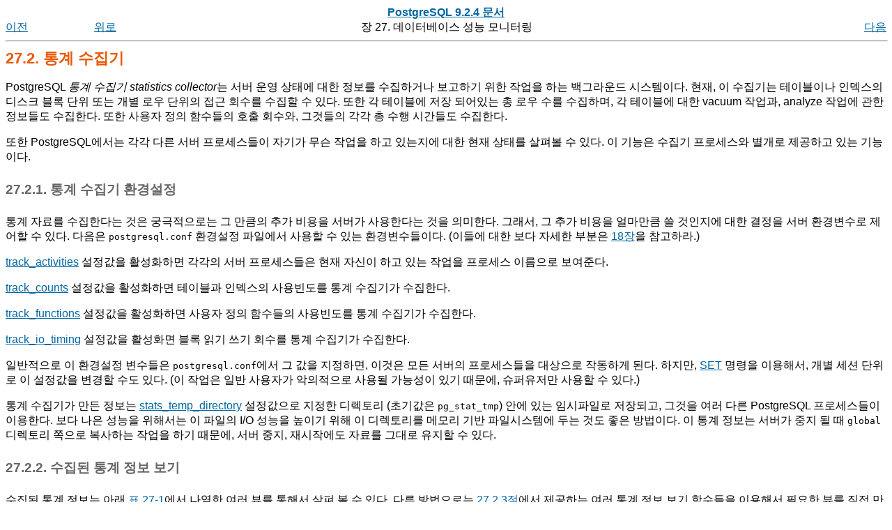

--- FILE ---
content_type: text/html; charset=UTF-8
request_url: https://postgresql.kr/docs/9.2/monitoring-stats.html
body_size: 60758
content:
<!DOCTYPE HTML PUBLIC "-//W3C//DTD HTML 4.01 Transitional//EN" "http://www.w3.org/TR/html4/loose.dtd">
<HTML
><HEAD
><TITLE
>통계 수집기</TITLE
><META
NAME="GENERATOR"
CONTENT="Modular DocBook HTML Stylesheet Version 1.79"><LINK
REV="MADE"
HREF="mailto:pgsql-docs@postgresql.org"><LINK
REL="HOME"
TITLE="PostgreSQL 9.2.4 문서"
HREF="index.html"><LINK
REL="UP"
TITLE="데이터베이스 성능 모니터링"
HREF="monitoring.html"><LINK
REL="PREVIOUS"
TITLE="표준 유닉스 도구들"
HREF="monitoring-ps.html"><LINK
REL="NEXT"
TITLE="Viewing Locks"
HREF="monitoring-locks.html"><LINK
REL="STYLESHEET"
TYPE="text/css"
HREF="stylesheet.css"><META
HTTP-EQUIV="Content-Type"
CONTENT="text/html; charset=UTF-8"><META
name="viewport"
content="user-scalable=no, initial-scale=1.0, maximum-scale=1.0, minimum-scale=1.0, width=device-width"><META
NAME="creation"
CONTENT="2013-07-03T09:06:44"></HEAD
><BODY
CLASS="SECT1"
><DIV
CLASS="NAVHEADER"
><TABLE
SUMMARY="Header navigation table"
WIDTH="100%"
BORDER="0"
CELLPADDING="0"
CELLSPACING="0"
><TR
><TH
COLSPAN="5"
ALIGN="center"
VALIGN="bottom"
><A
HREF="index.html"
>PostgreSQL 9.2.4 문서</A
></TH
></TR
><TR
><TD
WIDTH="10%"
ALIGN="left"
VALIGN="top"
><A
TITLE="표준 유닉스 도구들"
HREF="monitoring-ps.html"
ACCESSKEY="P"
>이전</A
></TD
><TD
WIDTH="10%"
ALIGN="left"
VALIGN="top"
><A
HREF="monitoring.html"
ACCESSKEY="U"
>위로</A
></TD
><TD
WIDTH="60%"
ALIGN="center"
VALIGN="bottom"
>장 27. 데이터베이스 성능 모니터링</TD
><TD
WIDTH="20%"
ALIGN="right"
VALIGN="top"
><A
TITLE="Viewing Locks"
HREF="monitoring-locks.html"
ACCESSKEY="N"
>다음</A
></TD
></TR
></TABLE
><HR
ALIGN="LEFT"
WIDTH="100%"></DIV
><DIV
CLASS="SECT1"
><H1
CLASS="SECT1"
><A
NAME="MONITORING-STATS"
>27.2. 통계 수집기</A
></H1
><P
>   <SPAN
CLASS="PRODUCTNAME"
>PostgreSQL</SPAN
> <I
CLASS="FIRSTTERM"
>통계 수집기</I
>
    <I
CLASS="FIRSTTERM"
>statistics collector</I
>는 서버 운영 상태에 대한 정보를 
	수집하거나 보고하기 위한 작업을 하는 백그라운드 시스템이다.  현재,
	이 수집기는 테이블이나 인덱스의 디스크 블록 단위 또는 개별 로우 단위의
	접근 회수를 수집할 수 있다.  또한 각 테이블에 저장 되어있는 
	총 로우 수를 수집하며, 각 테이블에 대한 vacuum 작업과, analyze 작업에 
	관한 정보들도 수집한다.  또한 사용자 정의 함수들의 호출 회수와, 그것들의
	각각 총 수행 시간들도 수집한다.
  </P
><P
>   또한 <SPAN
CLASS="PRODUCTNAME"
>PostgreSQL</SPAN
>에서는 
   각각 다른 서버 프로세스들이 자기가 무슨 작업을 하고 있는지에 대한 현재 상태를
   살펴볼 수 있다.  이 기능은 수집기 프로세스와 별개로 제공하고 있는 기능이다.
  </P
><DIV
CLASS="SECT2"
><H2
CLASS="SECT2"
><A
NAME="MONITORING-STATS-SETUP"
>27.2.1. 통계 수집기 환경설정</A
></H2
><P
>   통계 자료를 수집한다는 것은 궁극적으로는 그 만큼의 추가 비용을 
   서버가 사용한다는 것을 의미한다.  그래서, 그 추가 비용을 얼마만큼 
   쓸 것인지에 대한 결정을 서버 환경변수로 제어할 수 있다.  다음은
   <TT
CLASS="FILENAME"
>postgresql.conf</TT
> 환경설정 파일에서 사용할 수 있는
   환경변수들이다.  (이들에 대한 보다 자세한 부분은 
   <A
HREF="runtime-config.html"
>18장</A
>을 참고하라.)
  </P
><P
>   <A
HREF="runtime-config-statistics.html#GUC-TRACK-ACTIVITIES"
>track_activities</A
> 설정값을 활성화하면
   각각의 서버 프로세스들은 현재 자신이 하고 있는 작업을 
   프로세스 이름으로 보여준다.
  </P
><P
>   <A
HREF="runtime-config-statistics.html#GUC-TRACK-COUNTS"
>track_counts</A
> 설정값을 활성화하면
   테이블과 인덱스의 사용빈도를 통계 수집기가 수집한다.
  </P
><P
>   <A
HREF="runtime-config-statistics.html#GUC-TRACK-FUNCTIONS"
>track_functions</A
> 설정값을 활성화하면
   사용자 정의 함수들의 사용빈도를 통계 수집기가 수집한다.
  </P
><P
>   <A
HREF="runtime-config-statistics.html#GUC-TRACK-IO-TIMING"
>track_io_timing</A
> 설정값을 활성화면
   블록 읽기 쓰기 회수를 통계 수집기가 수집한다.
  </P
><P
>   일반적으로 이 환경설정 변수들은 <TT
CLASS="FILENAME"
>postgresql.conf</TT
>에서
   그 값을 지정하면, 이것은 모든 서버의 프로세스들을 대상으로 
   작동하게 된다.  하지만, <A
HREF="sql-set.html"
>SET</A
> 명령을 
   이용해서, 개별 세션 단위로 이 설정값을 변경할 수도 있다.  (이 작업은
   일반 사용자가 악의적으로 사용될 가능성이 있기 때문에, 
   슈퍼유저만 사용할 수 있다.)
  </P
><P
>   통계 수집기가 만든 정보는 
    <A
HREF="runtime-config-statistics.html#GUC-STATS-TEMP-DIRECTORY"
>stats_temp_directory</A
> 설정값으로 지정한 
	디렉토리 (초기값은 <TT
CLASS="FILENAME"
>pg_stat_tmp</TT
>) 안에 있는
	임시파일로 저장되고, 그것을 여러 다른 <SPAN
CLASS="PRODUCTNAME"
>PostgreSQL</SPAN
>
	프로세스들이 이용한다.  보다 나은 성능을 위해서는 
	이 파일의 I/O 성능을 높이기 위해 이 디렉토리를 메모리
	기반 파일시스템에 두는 것도 좋은 방법이다.
	이 통계 정보는 서버가 중지 될 때 <TT
CLASS="FILENAME"
>global</TT
> 디렉토리
	쪽으로 복사하는 작업을 하기 때문에, 서버 중지, 재시작에도
	자료를 그대로 유지할 수 있다. 
  </P
></DIV
><DIV
CLASS="SECT2"
><H2
CLASS="SECT2"
><A
NAME="MONITORING-STATS-VIEWS"
>27.2.2. 수집된 통계 정보 보기</A
></H2
><P
>   수집된 통계 정보는 아래 <A
HREF="monitoring-stats.html#MONITORING-STATS-VIEWS-TABLE"
>표 27-1</A
>에서
   나열한 여러 뷰를 통해서 살펴 볼 수 있다.  다른 방법으로는
   <A
HREF="monitoring-stats.html#MONITORING-STATS-FUNCTIONS"
>27.2.3절</A
>에서 제공하는 
   여러 통계 정보 보기 함수들을 이용해서 필요한 뷰를 직접 만들어서 
   살펴 볼 수도 있을 것이다.
  </P
><P
>   여기서 중요한 점은 살펴 보고 있는 통계 정보는 
   현재 데이터베이스의 정확한 현재 상태가 아니라는 점이다. 
   각 개별 프로세스들이 수집한 통계 정보는 그 프로세스가 아무런 작업을 
   하고 있지 않을 때, 수집기에게 전달한다.  즉 한 쿼리가 실행 되고 있다거나
   트랜잭션 내에 있다면, 그 과정에 생긴 통계 정보들은 반영되지 않고
   있다는 것이다.  또한 통계 수집기의 작업은 <TT
CLASS="VARNAME"
>PGSTAT_STAT_INTERVAL</TT
>
   (기본값은 500ms 이다) 시간 간격으로 진행된다.  즉 이 만큼의 통계 정보
   오차가 발생한다.  하지만,  <TT
CLASS="VARNAME"
>track_activities</TT
>
   관련 정보는 항상 즉시 반영 된다.
  </P
><P
>   또 다른 중요한 점은 한 통계 정보는 해당 뷰나, 함수로 출력할 때, 
   한 트랜잭션 내에서는 항상 같은 값을 출력한다.  즉, 트랜젹션이 끝날 때까지
   그 값을 유지한다.  이와 비슷하게 모든 세션들의 현재 쿼리에 대한 정보도
   하나의 트랜잭션 내에서는 같은 정보를 출력한다.  이것은 버그가 아니라, 
   특성이다.  이것은 한 트랜잭션 내에서 그 통계 정보가 일정하게 유지 되도록해서
   여러 다른 쿼리들에서 그 값을 일관성 있게 한다.  하지만 이것을 원치 않는다면
   각 쿼리들을 트랜잭션 단위로 분리해서 작업하면 된다.  다른 방법으로
   <CODE
CLASS="FUNCTION"
>pg_stat_clear_snapshot</CODE
>() 함수를 사용해서, 현재 
   스냅샷으로 지정된 통계 정보를 버리고 새 통계 정보를 사용할 수도 있다.
  </P
><P
>   하나의 트랜잭션 내에서 그 자신의 통계 정보 (아직까지 수집기 쪽으로 보내지 않은 
   현재 작업 내역에 대한 정보)들은 다음과 같은 뷰에서 제공한다:
   <TT
CLASS="STRUCTNAME"
>pg_stat_xact_all_tables</TT
>,
   <TT
CLASS="STRUCTNAME"
>pg_stat_xact_sys_tables</TT
>,
   <TT
CLASS="STRUCTNAME"
>pg_stat_xact_user_tables</TT
>,
   <TT
CLASS="STRUCTNAME"
>pg_stat_xact_user_functions</TT
>.  이들의 통계 정보는 
   현재 트랜잭션 내에서도 자신의 세션 작업에 대한 통계치를 반영 해서 
   다른 세션에서 수집된 정보와 자신의 세션에서 수집된 정보가 차이가 생길 수도 있다.
  </P
><DIV
CLASS="TABLE"
><A
NAME="MONITORING-STATS-VIEWS-TABLE"
></A
><P
><B
>표 27-1. 표준 통계 정보 뷰</B
></P
><TABLE
BORDER="1"
CLASS="CALSTABLE"
><COL><COL><THEAD
><TR
><TH
>뷰 이름</TH
><TH
>설명</TH
></TR
></THEAD
><TBODY
><TR
><TD
>       <TT
CLASS="STRUCTNAME"
>pg_stat_activity</TT
>
       
      </TD
><TD
>	   하나의 서버 프로세스들의 정보를 하나의 로우로 보여준다.  이 
	   서버 프로세스들은 현재 서버를 사용하고는 있는 
	   - 클라이언트가 서버로 접속 해서 만들어진 하위 서버 프로세스들이며,
	   이들의 현재 상태, 실행 중인 쿼리들을 살펴 볼 수 있다.  자세한 
	   내용은 <A
HREF="monitoring-stats.html#PG-STAT-ACTIVITY-VIEW"
>pg_stat_activity</A
> 참조.
      </TD
></TR
><TR
><TD
><TT
CLASS="STRUCTNAME"
>pg_stat_bgwriter</TT
></TD
><TD
>백그라운드 라이터 프로세스의 작업 통계 정보.  자세한
	  내용은 <A
HREF="monitoring-stats.html#PG-STAT-BGWRITER-VIEW"
>pg_stat_bgwriter</A
> 참조.
     </TD
></TR
><TR
><TD
><TT
CLASS="STRUCTNAME"
>pg_stat_database</TT
></TD
><TD
>한 로우에 하나씩 각 데이터베이스 전역 통계 정보를 보여 준다.  자세한
	  내용은 <A
HREF="monitoring-stats.html#PG-STAT-DATABASE-VIEW"
>pg_stat_database</A
> 참조.
      </TD
></TR
><TR
><TD
><TT
CLASS="STRUCTNAME"
>pg_stat_all_tables</TT
></TD
><TD
>	   현재 접속한 데이터베이스에 속한 모든 테이블에 대해서 
	   한 로우씩 그 테이블 사용에 대한 통계 정보를 보여 준다.  자세한
       내용은 <A
HREF="monitoring-stats.html#PG-STAT-ALL-TABLES-VIEW"
>pg_stat_all_tables</A
> 참조.
      </TD
></TR
><TR
><TD
><TT
CLASS="STRUCTNAME"
>pg_stat_sys_tables</TT
></TD
><TD
><TT
CLASS="STRUCTNAME"
>pg_stat_all_tables</TT
> 내용과 같은데, 시스템
	  테이블에 대해서만 보여준다.</TD
></TR
><TR
><TD
><TT
CLASS="STRUCTNAME"
>pg_stat_user_tables</TT
></TD
><TD
><TT
CLASS="STRUCTNAME"
>pg_stat_all_tables</TT
> 내용과 같은데,  시스템 테이블을 제외한
	  현재 사용자 접근 할 수 있는 테이블에 대한 정보만 보여준다.</TD
></TR
><TR
><TD
><TT
CLASS="STRUCTNAME"
>pg_stat_xact_all_tables</TT
></TD
><TD
><TT
CLASS="STRUCTNAME"
>pg_stat_all_tables</TT
> 내용과 비슷하지만, 
	  여기서 반영된 숫자들은 현재 트랜잭션 내에서 반영된 정보만 
	  보여준다, (즉  <TT
CLASS="STRUCTNAME"
>pg_stat_all_tables</TT
> 쪽으로 
	  반영 되지 <SPAN
CLASS="emphasis"
><I
CLASS="EMPHASIS"
>않은</I
></SPAN
> 트랜잭션 내의 정보다).  이 뷰에는 
	  사용하는 실 로우 수, 사용하지 않는 로우 수, vacuum과 analyze
	  작업에 관계된 정보는 제공하지 않는다.</TD
></TR
><TR
><TD
><TT
CLASS="STRUCTNAME"
>pg_stat_xact_sys_tables</TT
></TD
><TD
><TT
CLASS="STRUCTNAME"
>pg_stat_xact_all_tables</TT
> 내용과 같은데,  시스템
	  테이블에 대해서만 보여준다.</TD
></TR
><TR
><TD
><TT
CLASS="STRUCTNAME"
>pg_stat_xact_user_tables</TT
></TD
><TD
><TT
CLASS="STRUCTNAME"
>pg_stat_xact_all_tables</TT
> 내용과 같은데,  시스템 테이블을 제외한 현재 사용자가
	  접근 할 수 있는 테이블에 대해서만 보여준다.</TD
></TR
><TR
><TD
><TT
CLASS="STRUCTNAME"
>pg_stat_all_indexes</TT
></TD
><TD
>	   현재 접속한 데이터베이스에 속한 모든 인덱스에 대해서 
	   한 로우씩 그 인덱스 사용에 대한 통계 정보를 보여 준다.  자세한
       내용은 <A
HREF="monitoring-stats.html#PG-STAT-ALL-INDEXES-VIEW"
>pg_stat_all_indexes</A
> 참조.
      </TD
></TR
><TR
><TD
><TT
CLASS="STRUCTNAME"
>pg_stat_sys_indexes</TT
></TD
><TD
><TT
CLASS="STRUCTNAME"
>pg_stat_all_indexes</TT
> 내용과 같은데, 
	  시스템 인덱스에 대해서만 보여준다.</TD
></TR
><TR
><TD
><TT
CLASS="STRUCTNAME"
>pg_stat_user_indexes</TT
></TD
><TD
><TT
CLASS="STRUCTNAME"
>pg_stat_all_indexes</TT
> 내용과 같은데, 시스템 인덱스를 제외한
	  현재 사용자가 접근 할 수 있는 인덱스에 대해서만 보여준다.</TD
></TR
><TR
><TD
><TT
CLASS="STRUCTNAME"
>pg_statio_all_tables</TT
></TD
><TD
>	   현재 접속한 데이터베이스에 속한 모든 테이블에 대해서
	   한 로우씩 그 테이블에 대한 I/O 통계 정보를 보여 준다.  자세한
       내용은 <A
HREF="monitoring-stats.html#PG-STATIO-ALL-TABLES-VIEW"
>pg_statio_all_tables</A
> 참조.
      </TD
></TR
><TR
><TD
><TT
CLASS="STRUCTNAME"
>pg_statio_sys_tables</TT
></TD
><TD
><TT
CLASS="STRUCTNAME"
>pg_statio_all_tables</TT
> 내용과 같은데,  시스템
	        테이블에 대해서만 보여준다.</TD
></TR
><TR
><TD
><TT
CLASS="STRUCTNAME"
>pg_statio_user_tables</TT
></TD
><TD
><TT
CLASS="STRUCTNAME"
>pg_statio_all_tables</TT
>  내용과 같은데,  시스템 테이블을 제외한 현재 사용자가
	        접근 할 수 있는 테이블에 대해서만 보여준다.</TD
></TR
><TR
><TD
><TT
CLASS="STRUCTNAME"
>pg_statio_all_indexes</TT
></TD
><TD
>       현재 접속한 데이터베이스에 속한 모든 인덱스에 대해서
	   한 로우씩 그 인덱스에 대한 I/O 통계 정보를 보여 준다.  자세한
       내용은 <A
HREF="monitoring-stats.html#PG-STATIO-ALL-INDEXES-VIEW"
>pg_statio_all_indexes</A
> 참조.
      </TD
></TR
><TR
><TD
><TT
CLASS="STRUCTNAME"
>pg_statio_sys_indexes</TT
></TD
><TD
><TT
CLASS="STRUCTNAME"
>pg_statio_all_indexes</TT
> 내용과 같은데,
	        시스템 인덱스에 대해서만 보여준다.</TD
></TR
><TR
><TD
><TT
CLASS="STRUCTNAME"
>pg_statio_user_indexes</TT
></TD
><TD
><TT
CLASS="STRUCTNAME"
>pg_statio_all_indexes</TT
>  내용과 같은데,  시스템 인덱스를 제외한 현재 사용자가
	              접근 할 수 있는 인덱스에 대해서만 보여준다.</TD
></TR
><TR
><TD
><TT
CLASS="STRUCTNAME"
>pg_statio_all_sequences</TT
></TD
><TD
>       현재 접속한 데이터베이스에 속한 모든 시퀀스에 대해서
	   한 로우씩 그 시퀀스에 대한 I/O 통계 정보를 보여 준다.  자세한
       내용은 <A
HREF="monitoring-stats.html#PG-STATIO-ALL-SEQUENCES-VIEW"
>pg_statio_all_sequences</A
> 참조.
     </TD
></TR
><TR
><TD
><TT
CLASS="STRUCTNAME"
>pg_statio_sys_sequences</TT
></TD
><TD
><TT
CLASS="STRUCTNAME"
>pg_statio_all_sequences</TT
> 내용과 같은데,
	              시스템 시퀀스에 대해서만 보여준다.  (현재 
				  사용하고 있는 시스템 시퀀스가 없음으로 이 뷰는 
				  항상 그 내용이 비어있을 것이다.)</TD
></TR
><TR
><TD
><TT
CLASS="STRUCTNAME"
>pg_statio_user_sequences</TT
></TD
><TD
><TT
CLASS="STRUCTNAME"
>pg_statio_all_sequences</TT
> 내용과 같은데,  시스템 시퀀스를 제외한 현재 사용자가
	                    접근 할 수 있는 시퀀스에 대해서만 보여준다.</TD
></TR
><TR
><TD
><TT
CLASS="STRUCTNAME"
>pg_stat_user_functions</TT
></TD
><TD
>       현재 데이터베이스에 만들어진 사용자 정의 함수들의 실행에 대한
	   통계 정보를 보여준다.  자세한 내용은
       <A
HREF="monitoring-stats.html#PG-STAT-USER-FUNCTIONS-VIEW"
>pg_stat_user_functions</A
> 참조.
      </TD
></TR
><TR
><TD
><TT
CLASS="STRUCTNAME"
>pg_stat_xact_user_functions</TT
></TD
><TD
><TT
CLASS="STRUCTNAME"
>pg_stat_user_functions</TT
> 내용과 비슷하지만, 
	  여기서 반영된 숫자들은 현재 트랜잭션 내에서 반영된 정보만 
	  보여준다, (즉  <TT
CLASS="STRUCTNAME"
>pg_stat_user_functons</TT
> 쪽으로 
	  반영 되지 <SPAN
CLASS="emphasis"
><I
CLASS="EMPHASIS"
>않은</I
></SPAN
> 트랜잭션 내의 정보다).</TD
></TR
><TR
><TD
><TT
CLASS="STRUCTNAME"
>pg_stat_replication</TT
></TD
><TD
>	   하나의 WAL 송신 프로세스에 대해서 하나의 로우로,
	   대기 서버 쪽으로 보내는 리플리케이션 작업에 대한 
	   통계 정보를 보여준다.  자세한 내용은
	   <A
HREF="monitoring-stats.html#PG-STAT-REPLICATION-VIEW"
>pg_stat_replication</A
> 참조.
      </TD
></TR
><TR
><TD
><TT
CLASS="STRUCTNAME"
>pg_stat_database_conflicts</TT
></TD
><TD
>	   하나의 데이터베이스에서 그 전역에 걸쳐 발생한 
	   대기 서버 복제 작업 충돌에 의한 쿼리 실행 실패 통계 정보를
	   각각 하나의 로우로 보여준다.  자세한 내용은
       <A
HREF="monitoring-stats.html#PG-STAT-DATABASE-CONFLICTS-VIEW"
>pg_stat_database_conflicts</A
> 참조.
      </TD
></TR
></TBODY
></TABLE
></DIV
><P
>   인덱스 별 통계 정보는 어느 인덱스가 많이 사용되며, 어떻게 영향을 미치는 지를
   조사하는데 특히 유용하게 쓰인다.
  </P
><P
>   The <TT
CLASS="STRUCTNAME"
>pg_statio_</TT
> views are primarily useful to
   determine the effectiveness of the buffer cache.  When the number
   of actual disk reads is much smaller than the number of buffer
   hits, then the cache is satisfying most read requests without
   invoking a kernel call. However, these statistics do not give the
   entire story: due to the way in which <SPAN
CLASS="PRODUCTNAME"
>PostgreSQL</SPAN
>
   handles disk I/O, data that is not in the
   <SPAN
CLASS="PRODUCTNAME"
>PostgreSQL</SPAN
> buffer cache might still reside in the
   kernel's I/O cache, and might therefore still be fetched without
   requiring a physical read. Users interested in obtaining more
   detailed information on <SPAN
CLASS="PRODUCTNAME"
>PostgreSQL</SPAN
> I/O behavior are
   advised to use the <SPAN
CLASS="PRODUCTNAME"
>PostgreSQL</SPAN
> statistics collector
   in combination with operating system utilities that allow insight
   into the kernel's handling of I/O.
  </P
><DIV
CLASS="TABLE"
><A
NAME="PG-STAT-ACTIVITY-VIEW"
></A
><P
><B
>표 27-2. <TT
CLASS="STRUCTNAME"
>pg_stat_activity</TT
> View</B
></P
><TABLE
BORDER="1"
CLASS="CALSTABLE"
><COL><COL><COL><THEAD
><TR
><TH
>Column</TH
><TH
>Type</TH
><TH
>Description</TH
></TR
></THEAD
><TBODY
><TR
><TD
><TT
CLASS="STRUCTFIELD"
>datid</TT
></TD
><TD
><TT
CLASS="TYPE"
>oid</TT
></TD
><TD
>OID of the database this backend is connected to</TD
></TR
><TR
><TD
><TT
CLASS="STRUCTFIELD"
>datname</TT
></TD
><TD
><TT
CLASS="TYPE"
>name</TT
></TD
><TD
>Name of the database this backend is connected to</TD
></TR
><TR
><TD
><TT
CLASS="STRUCTFIELD"
>pid</TT
></TD
><TD
><TT
CLASS="TYPE"
>integer</TT
></TD
><TD
>Process ID of this backend</TD
></TR
><TR
><TD
><TT
CLASS="STRUCTFIELD"
>usesysid</TT
></TD
><TD
><TT
CLASS="TYPE"
>oid</TT
></TD
><TD
>OID of the user logged into this backend</TD
></TR
><TR
><TD
><TT
CLASS="STRUCTFIELD"
>usename</TT
></TD
><TD
><TT
CLASS="TYPE"
>name</TT
></TD
><TD
>Name of the user logged into this backend</TD
></TR
><TR
><TD
><TT
CLASS="STRUCTFIELD"
>application_name</TT
></TD
><TD
><TT
CLASS="TYPE"
>text</TT
></TD
><TD
>Name of the application that is connected
      to this backend</TD
></TR
><TR
><TD
><TT
CLASS="STRUCTFIELD"
>client_addr</TT
></TD
><TD
><TT
CLASS="TYPE"
>inet</TT
></TD
><TD
>IP address of the client connected to this backend.
      If this field is null, it indicates either that the client is
      connected via a Unix socket on the server machine or that this is an
      internal process such as autovacuum.
     </TD
></TR
><TR
><TD
><TT
CLASS="STRUCTFIELD"
>client_hostname</TT
></TD
><TD
><TT
CLASS="TYPE"
>text</TT
></TD
><TD
>Host name of the connected client, as reported by a
      reverse DNS lookup of <TT
CLASS="STRUCTFIELD"
>client_addr</TT
>. This field will
      only be non-null for IP connections, and only when <A
HREF="runtime-config-logging.html#GUC-LOG-HOSTNAME"
>log_hostname</A
> is enabled.
     </TD
></TR
><TR
><TD
><TT
CLASS="STRUCTFIELD"
>client_port</TT
></TD
><TD
><TT
CLASS="TYPE"
>integer</TT
></TD
><TD
>TCP port number that the client is using for communication
      with this backend, or <TT
CLASS="LITERAL"
>-1</TT
> if a Unix socket is used
     </TD
></TR
><TR
><TD
><TT
CLASS="STRUCTFIELD"
>backend_start</TT
></TD
><TD
><TT
CLASS="TYPE"
>timestamp with time zone</TT
></TD
><TD
>Time when this process was started, i.e., when the
      client connected to the server
     </TD
></TR
><TR
><TD
><TT
CLASS="STRUCTFIELD"
>xact_start</TT
></TD
><TD
><TT
CLASS="TYPE"
>timestamp with time zone</TT
></TD
><TD
>Time when this process' current transaction was started, or null
      if no transaction is active. If the current
      query is the first of its transaction, this column is equal to the
      <TT
CLASS="STRUCTFIELD"
>query_start</TT
> column.
     </TD
></TR
><TR
><TD
><TT
CLASS="STRUCTFIELD"
>query_start</TT
></TD
><TD
><TT
CLASS="TYPE"
>timestamp with time zone</TT
></TD
><TD
>Time when the currently active query was started, or if
      <TT
CLASS="STRUCTFIELD"
>state</TT
> is not <TT
CLASS="LITERAL"
>active</TT
>, when the last query
      was started
     </TD
></TR
><TR
><TD
><TT
CLASS="STRUCTFIELD"
>state_change</TT
></TD
><TD
><TT
CLASS="TYPE"
>timestamp with time zone</TT
></TD
><TD
>Time when the <TT
CLASS="STRUCTFIELD"
>state</TT
> was last changed</TD
></TR
><TR
><TD
><TT
CLASS="STRUCTFIELD"
>waiting</TT
></TD
><TD
><TT
CLASS="TYPE"
>boolean</TT
></TD
><TD
>True if this backend is currently waiting on a lock</TD
></TR
><TR
><TD
><TT
CLASS="STRUCTFIELD"
>state</TT
></TD
><TD
><TT
CLASS="TYPE"
>text</TT
></TD
><TD
>Current overall state of this backend.
       Possible values are:
       <P
></P
><UL
><LI
><P
>           <TT
CLASS="LITERAL"
>active</TT
>: The backend is executing a query.
          </P
></LI
><LI
><P
>           <TT
CLASS="LITERAL"
>idle</TT
>: The backend is waiting for a new client command.
          </P
></LI
><LI
><P
>           <TT
CLASS="LITERAL"
>idle in transaction</TT
>: The backend is in a transaction,
           but is not currently executing a query.
          </P
></LI
><LI
><P
>           <TT
CLASS="LITERAL"
>idle in transaction (aborted)</TT
>: This state is similar to
           <TT
CLASS="LITERAL"
>idle in transaction</TT
>, except one of the statements in
           the transaction caused an error.
          </P
></LI
><LI
><P
>           <TT
CLASS="LITERAL"
>fastpath function call</TT
>: The backend is executing a
           fast-path function.
          </P
></LI
><LI
><P
>           <TT
CLASS="LITERAL"
>disabled</TT
>: This state is reported if <A
HREF="runtime-config-statistics.html#GUC-TRACK-ACTIVITIES"
>track_activities</A
> is disabled in this backend.
          </P
></LI
></UL
>
     </TD
></TR
><TR
><TD
><TT
CLASS="STRUCTFIELD"
>query</TT
></TD
><TD
><TT
CLASS="TYPE"
>text</TT
></TD
><TD
>Text of this backend's most recent query. If
      <TT
CLASS="STRUCTFIELD"
>state</TT
> is <TT
CLASS="LITERAL"
>active</TT
> this field shows the
      currently executing query. In all other states, it shows the last query
      that was executed.
     </TD
></TR
></TBODY
></TABLE
></DIV
><P
>   The <TT
CLASS="STRUCTNAME"
>pg_stat_activity</TT
> view will have one row
   per server process, showing information related to
   the current activity of that process.
  </P
><DIV
CLASS="NOTE"
><BLOCKQUOTE
CLASS="NOTE"
><P
><B
>참고: </B
>    The <TT
CLASS="STRUCTFIELD"
>waiting</TT
> and <TT
CLASS="STRUCTFIELD"
>state</TT
> columns are
    independent.  If a backend is in the <TT
CLASS="LITERAL"
>active</TT
> state,
    it may or may not be <TT
CLASS="LITERAL"
>waiting</TT
>.  If the state is
    <TT
CLASS="LITERAL"
>active</TT
> and <TT
CLASS="STRUCTFIELD"
>waiting</TT
> is true, it means
    that a query is being executed, but is being blocked by a lock
    somewhere in the system.
   </P
></BLOCKQUOTE
></DIV
><DIV
CLASS="TABLE"
><A
NAME="PG-STAT-BGWRITER-VIEW"
></A
><P
><B
>표 27-3. <TT
CLASS="STRUCTNAME"
>pg_stat_bgwriter</TT
> 뷰</B
></P
><TABLE
BORDER="1"
CLASS="CALSTABLE"
><COL><COL><COL><THEAD
><TR
><TH
>칼럼</TH
><TH
>자료형</TH
><TH
>설명</TH
></TR
></THEAD
><TBODY
><TR
><TD
><TT
CLASS="STRUCTFIELD"
>checkpoints_timed</TT
></TD
><TD
><TT
CLASS="TYPE"
>bigint</TT
></TD
><TD
>checkpoint_timeout 환경 설정값에 따른 체크 포인트 작업 회수</TD
></TR
><TR
><TD
><TT
CLASS="STRUCTFIELD"
>checkpoints_req</TT
></TD
><TD
><TT
CLASS="TYPE"
>bigint</TT
></TD
><TD
>체크포인트 명령이 수행되어 진행한 작업 회수</TD
></TR
><TR
><TD
><TT
CLASS="STRUCTFIELD"
>checkpoint_write_time</TT
></TD
><TD
><TT
CLASS="TYPE"
>double precision</TT
></TD
><TD
>	    체크포인트 작업으로 발생한 디스크 쓰기 작업의 밀리세컨드 총 시간. 
      </TD
></TR
><TR
><TD
><TT
CLASS="STRUCTFIELD"
>checkpoint_sync_time</TT
></TD
><TD
><TT
CLASS="TYPE"
>double precision</TT
></TD
><TD
>체크포인트 작업으로 발생할 디스크 쓰기에 대한
	    디스크 동기화 작업(fsync)에 소요된 밀리세컨드 총 시간.
      </TD
></TR
><TR
><TD
><TT
CLASS="STRUCTFIELD"
>buffers_checkpoint</TT
></TD
><TD
><TT
CLASS="TYPE"
>bigint</TT
></TD
><TD
>checkpointer 프로세스가 기록한 총 버퍼 수</TD
></TR
><TR
><TD
><TT
CLASS="STRUCTFIELD"
>buffers_clean</TT
></TD
><TD
><TT
CLASS="TYPE"
>bigint</TT
></TD
><TD
>writer 프로세스가 기록한 총 버퍼 수</TD
></TR
><TR
><TD
><TT
CLASS="STRUCTFIELD"
>maxwritten_clean</TT
></TD
><TD
><TT
CLASS="TYPE"
>bigint</TT
></TD
><TD
>writer 프로세스가 기록해야 할 버퍼수가 
	  bgwriter_lru_maxpages 환경 설정값보다 많아서 작업이 중지된 회수</TD
></TR
><TR
><TD
><TT
CLASS="STRUCTFIELD"
>buffers_backend</TT
></TD
><TD
><TT
CLASS="TYPE"
>bigint</TT
></TD
><TD
>백엔드(세션) 프로세스가 직접 기록한 총 버퍼 수</TD
></TR
><TR
><TD
><TT
CLASS="STRUCTFIELD"
>buffers_backend_fsync</TT
></TD
><TD
><TT
CLASS="TYPE"
>bigint</TT
></TD
><TD
>백엔드(세션) 프로세스가 직접 <CODE
CLASS="FUNCTION"
>fsync</CODE
> 작업을
	  한 회수 (일반적으로 백엔드(세션) 프로세스가 공유 버퍼를 디스크로
	  내려 쓰더라도, 이 동기화 작업은 writer 프로세스가 담당한다. 즉 writer
	  프로세스의 fsync 작업 부하량을 파악하는데 도움이 됨 - 옮긴이)</TD
></TR
><TR
><TD
><TT
CLASS="STRUCTFIELD"
>buffers_alloc</TT
></TD
><TD
><TT
CLASS="TYPE"
>bigint</TT
></TD
><TD
>Number of buffers allocated</TD
></TR
><TR
><TD
><TT
CLASS="STRUCTFIELD"
>stats_reset</TT
></TD
><TD
><TT
CLASS="TYPE"
>timestamp with time zone</TT
></TD
><TD
>이 통계값들이 초기화 된 시각</TD
></TR
></TBODY
></TABLE
></DIV
><P
>   <TT
CLASS="STRUCTNAME"
>pg_stat_bgwriter</TT
> 뷰는 항상 한 개의 로우만 
   보여준다.  이 자료는 데이터클러스터 전역 정보다.
  </P
><DIV
CLASS="TABLE"
><A
NAME="PG-STAT-DATABASE-VIEW"
></A
><P
><B
>표 27-4. <TT
CLASS="STRUCTNAME"
>pg_stat_database</TT
> View</B
></P
><TABLE
BORDER="1"
CLASS="CALSTABLE"
><COL><COL><COL><THEAD
><TR
><TH
>Column</TH
><TH
>Type</TH
><TH
>Description</TH
></TR
></THEAD
><TBODY
><TR
><TD
><TT
CLASS="STRUCTFIELD"
>datid</TT
></TD
><TD
><TT
CLASS="TYPE"
>oid</TT
></TD
><TD
>OID of a database</TD
></TR
><TR
><TD
><TT
CLASS="STRUCTFIELD"
>datname</TT
></TD
><TD
><TT
CLASS="TYPE"
>name</TT
></TD
><TD
>Name of this database</TD
></TR
><TR
><TD
><TT
CLASS="STRUCTFIELD"
>numbackends</TT
></TD
><TD
><TT
CLASS="TYPE"
>integer</TT
></TD
><TD
>Number of backends currently connected to this database.
     This is the only column in this view that returns a value reflecting
     current state; all other columns return the accumulated values since
     the last reset.</TD
></TR
><TR
><TD
><TT
CLASS="STRUCTFIELD"
>xact_commit</TT
></TD
><TD
><TT
CLASS="TYPE"
>bigint</TT
></TD
><TD
>Number of transactions in this database that have been
      committed</TD
></TR
><TR
><TD
><TT
CLASS="STRUCTFIELD"
>xact_rollback</TT
></TD
><TD
><TT
CLASS="TYPE"
>bigint</TT
></TD
><TD
>Number of transactions in this database that have been
      rolled back</TD
></TR
><TR
><TD
><TT
CLASS="STRUCTFIELD"
>blks_read</TT
></TD
><TD
><TT
CLASS="TYPE"
>bigint</TT
></TD
><TD
>Number of disk blocks read in this database</TD
></TR
><TR
><TD
><TT
CLASS="STRUCTFIELD"
>blks_hit</TT
></TD
><TD
><TT
CLASS="TYPE"
>bigint</TT
></TD
><TD
>Number of times disk blocks were found already in the buffer
      cache, so that a read was not necessary (this only includes hits in the
      PostgreSQL buffer cache, not the operating system's file system cache)
     </TD
></TR
><TR
><TD
><TT
CLASS="STRUCTFIELD"
>tup_returned</TT
></TD
><TD
><TT
CLASS="TYPE"
>bigint</TT
></TD
><TD
>Number of rows returned by queries in this database</TD
></TR
><TR
><TD
><TT
CLASS="STRUCTFIELD"
>tup_fetched</TT
></TD
><TD
><TT
CLASS="TYPE"
>bigint</TT
></TD
><TD
>Number of rows fetched by queries in this database</TD
></TR
><TR
><TD
><TT
CLASS="STRUCTFIELD"
>tup_inserted</TT
></TD
><TD
><TT
CLASS="TYPE"
>bigint</TT
></TD
><TD
>Number of rows inserted by queries in this database</TD
></TR
><TR
><TD
><TT
CLASS="STRUCTFIELD"
>tup_updated</TT
></TD
><TD
><TT
CLASS="TYPE"
>bigint</TT
></TD
><TD
>Number of rows updated by queries in this database</TD
></TR
><TR
><TD
><TT
CLASS="STRUCTFIELD"
>tup_deleted</TT
></TD
><TD
><TT
CLASS="TYPE"
>bigint</TT
></TD
><TD
>Number of rows deleted by queries in this database</TD
></TR
><TR
><TD
><TT
CLASS="STRUCTFIELD"
>conflicts</TT
></TD
><TD
><TT
CLASS="TYPE"
>bigint</TT
></TD
><TD
>Number of queries canceled due to conflicts with recovery
      in this database. (Conflicts occur only on standby servers; see
      <A
HREF="monitoring-stats.html#PG-STAT-DATABASE-CONFLICTS-VIEW"
>pg_stat_database_conflicts</A
> for details.)
     </TD
></TR
><TR
><TD
><TT
CLASS="STRUCTFIELD"
>temp_files</TT
></TD
><TD
><TT
CLASS="TYPE"
>bigint</TT
></TD
><TD
>Number of temporary files created by queries in this database.
      All temporary files are counted, regardless of why the temporary file
      was created (e.g., sorting or hashing), and regardless of the
      <A
HREF="runtime-config-logging.html#GUC-LOG-TEMP-FILES"
>log_temp_files</A
> setting.
     </TD
></TR
><TR
><TD
><TT
CLASS="STRUCTFIELD"
>temp_bytes</TT
></TD
><TD
><TT
CLASS="TYPE"
>bigint</TT
></TD
><TD
>Total amount of data written to temporary files by queries in
      this database. All temporary files are counted, regardless of why
      the temporary file was created, and
      regardless of the <A
HREF="runtime-config-logging.html#GUC-LOG-TEMP-FILES"
>log_temp_files</A
> setting.
     </TD
></TR
><TR
><TD
><TT
CLASS="STRUCTFIELD"
>deadlocks</TT
></TD
><TD
><TT
CLASS="TYPE"
>bigint</TT
></TD
><TD
>Number of deadlocks detected in this database</TD
></TR
><TR
><TD
><TT
CLASS="STRUCTFIELD"
>blk_read_time</TT
></TD
><TD
><TT
CLASS="TYPE"
>double precision</TT
></TD
><TD
>Time spent reading data file blocks by backends in this database,
      in milliseconds</TD
></TR
><TR
><TD
><TT
CLASS="STRUCTFIELD"
>blk_write_time</TT
></TD
><TD
><TT
CLASS="TYPE"
>double precision</TT
></TD
><TD
>Time spent writing data file blocks by backends in this database,
      in milliseconds</TD
></TR
><TR
><TD
><TT
CLASS="STRUCTFIELD"
>stats_reset</TT
></TD
><TD
><TT
CLASS="TYPE"
>timestamp with time zone</TT
></TD
><TD
>Time at which these statistics were last reset</TD
></TR
></TBODY
></TABLE
></DIV
><P
>   The <TT
CLASS="STRUCTNAME"
>pg_stat_database</TT
> view will contain one row
   for each database in the cluster, showing database-wide statistics.
  </P
><DIV
CLASS="TABLE"
><A
NAME="PG-STAT-ALL-TABLES-VIEW"
></A
><P
><B
>표 27-5. <TT
CLASS="STRUCTNAME"
>pg_stat_all_tables</TT
> View</B
></P
><TABLE
BORDER="1"
CLASS="CALSTABLE"
><COL><COL><COL><THEAD
><TR
><TH
>Column</TH
><TH
>Type</TH
><TH
>Description</TH
></TR
></THEAD
><TBODY
><TR
><TD
><TT
CLASS="STRUCTFIELD"
>relid</TT
></TD
><TD
><TT
CLASS="TYPE"
>oid</TT
></TD
><TD
>OID of a table</TD
></TR
><TR
><TD
><TT
CLASS="STRUCTFIELD"
>schemaname</TT
></TD
><TD
><TT
CLASS="TYPE"
>name</TT
></TD
><TD
>Name of the schema that this table is in</TD
></TR
><TR
><TD
><TT
CLASS="STRUCTFIELD"
>relname</TT
></TD
><TD
><TT
CLASS="TYPE"
>name</TT
></TD
><TD
>Name of this table</TD
></TR
><TR
><TD
><TT
CLASS="STRUCTFIELD"
>seq_scan</TT
></TD
><TD
><TT
CLASS="TYPE"
>bigint</TT
></TD
><TD
>Number of sequential scans initiated on this table</TD
></TR
><TR
><TD
><TT
CLASS="STRUCTFIELD"
>seq_tup_read</TT
></TD
><TD
><TT
CLASS="TYPE"
>bigint</TT
></TD
><TD
>Number of live rows fetched by sequential scans</TD
></TR
><TR
><TD
><TT
CLASS="STRUCTFIELD"
>idx_scan</TT
></TD
><TD
><TT
CLASS="TYPE"
>bigint</TT
></TD
><TD
>Number of index scans initiated on this table</TD
></TR
><TR
><TD
><TT
CLASS="STRUCTFIELD"
>idx_tup_fetch</TT
></TD
><TD
><TT
CLASS="TYPE"
>bigint</TT
></TD
><TD
>Number of live rows fetched by index scans</TD
></TR
><TR
><TD
><TT
CLASS="STRUCTFIELD"
>n_tup_ins</TT
></TD
><TD
><TT
CLASS="TYPE"
>bigint</TT
></TD
><TD
>Number of rows inserted</TD
></TR
><TR
><TD
><TT
CLASS="STRUCTFIELD"
>n_tup_upd</TT
></TD
><TD
><TT
CLASS="TYPE"
>bigint</TT
></TD
><TD
>Number of rows updated</TD
></TR
><TR
><TD
><TT
CLASS="STRUCTFIELD"
>n_tup_del</TT
></TD
><TD
><TT
CLASS="TYPE"
>bigint</TT
></TD
><TD
>Number of rows deleted</TD
></TR
><TR
><TD
><TT
CLASS="STRUCTFIELD"
>n_tup_hot_upd</TT
></TD
><TD
><TT
CLASS="TYPE"
>bigint</TT
></TD
><TD
>Number of rows HOT updated (i.e., with no separate index
      update required)</TD
></TR
><TR
><TD
><TT
CLASS="STRUCTFIELD"
>n_live_tup</TT
></TD
><TD
><TT
CLASS="TYPE"
>bigint</TT
></TD
><TD
>Estimated number of live rows</TD
></TR
><TR
><TD
><TT
CLASS="STRUCTFIELD"
>n_dead_tup</TT
></TD
><TD
><TT
CLASS="TYPE"
>bigint</TT
></TD
><TD
>Estimated number of dead rows</TD
></TR
><TR
><TD
><TT
CLASS="STRUCTFIELD"
>last_vacuum</TT
></TD
><TD
><TT
CLASS="TYPE"
>timestamp with time zone</TT
></TD
><TD
>Last time at which this table was manually vacuumed
      (not counting <TT
CLASS="COMMAND"
>VACUUM FULL</TT
>)</TD
></TR
><TR
><TD
><TT
CLASS="STRUCTFIELD"
>last_autovacuum</TT
></TD
><TD
><TT
CLASS="TYPE"
>timestamp with time zone</TT
></TD
><TD
>Last time at which this table was vacuumed by the autovacuum
      daemon</TD
></TR
><TR
><TD
><TT
CLASS="STRUCTFIELD"
>last_analyze</TT
></TD
><TD
><TT
CLASS="TYPE"
>timestamp with time zone</TT
></TD
><TD
>Last time at which this table was manually analyzed</TD
></TR
><TR
><TD
><TT
CLASS="STRUCTFIELD"
>last_autoanalyze</TT
></TD
><TD
><TT
CLASS="TYPE"
>timestamp with time zone</TT
></TD
><TD
>Last time at which this table was analyzed by the autovacuum
      daemon</TD
></TR
><TR
><TD
><TT
CLASS="STRUCTFIELD"
>vacuum_count</TT
></TD
><TD
><TT
CLASS="TYPE"
>bigint</TT
></TD
><TD
>Number of times this table has been manually vacuumed
      (not counting <TT
CLASS="COMMAND"
>VACUUM FULL</TT
>)</TD
></TR
><TR
><TD
><TT
CLASS="STRUCTFIELD"
>autovacuum_count</TT
></TD
><TD
><TT
CLASS="TYPE"
>bigint</TT
></TD
><TD
>Number of times this table has been vacuumed by the autovacuum
      daemon</TD
></TR
><TR
><TD
><TT
CLASS="STRUCTFIELD"
>analyze_count</TT
></TD
><TD
><TT
CLASS="TYPE"
>bigint</TT
></TD
><TD
>Number of times this table has been manually analyzed</TD
></TR
><TR
><TD
><TT
CLASS="STRUCTFIELD"
>autoanalyze_count</TT
></TD
><TD
><TT
CLASS="TYPE"
>bigint</TT
></TD
><TD
>Number of times this table has been analyzed by the autovacuum
      daemon</TD
></TR
></TBODY
></TABLE
></DIV
><P
>   The <TT
CLASS="STRUCTNAME"
>pg_stat_all_tables</TT
> view will contain
   one row for each table in the current database (including TOAST
   tables), showing statistics about accesses to that specific table. The
   <TT
CLASS="STRUCTNAME"
>pg_stat_user_tables</TT
> and
   <TT
CLASS="STRUCTNAME"
>pg_stat_sys_tables</TT
> views
   contain the same information,
   but filtered to only show user and system tables respectively.
  </P
><DIV
CLASS="TABLE"
><A
NAME="PG-STAT-ALL-INDEXES-VIEW"
></A
><P
><B
>표 27-6. <TT
CLASS="STRUCTNAME"
>pg_stat_all_indexes</TT
> View</B
></P
><TABLE
BORDER="1"
CLASS="CALSTABLE"
><COL><COL><COL><THEAD
><TR
><TH
>Column</TH
><TH
>Type</TH
><TH
>Description</TH
></TR
></THEAD
><TBODY
><TR
><TD
><TT
CLASS="STRUCTFIELD"
>relid</TT
></TD
><TD
><TT
CLASS="TYPE"
>oid</TT
></TD
><TD
>OID of the table for this index</TD
></TR
><TR
><TD
><TT
CLASS="STRUCTFIELD"
>indexrelid</TT
></TD
><TD
><TT
CLASS="TYPE"
>oid</TT
></TD
><TD
>OID of this index</TD
></TR
><TR
><TD
><TT
CLASS="STRUCTFIELD"
>schemaname</TT
></TD
><TD
><TT
CLASS="TYPE"
>name</TT
></TD
><TD
>Name of the schema this index is in</TD
></TR
><TR
><TD
><TT
CLASS="STRUCTFIELD"
>relname</TT
></TD
><TD
><TT
CLASS="TYPE"
>name</TT
></TD
><TD
>Name of the table for this index</TD
></TR
><TR
><TD
><TT
CLASS="STRUCTFIELD"
>indexrelname</TT
></TD
><TD
><TT
CLASS="TYPE"
>name</TT
></TD
><TD
>Name of this index</TD
></TR
><TR
><TD
><TT
CLASS="STRUCTFIELD"
>idx_scan</TT
></TD
><TD
><TT
CLASS="TYPE"
>bigint</TT
></TD
><TD
>Number of index scans initiated on this index</TD
></TR
><TR
><TD
><TT
CLASS="STRUCTFIELD"
>idx_tup_read</TT
></TD
><TD
><TT
CLASS="TYPE"
>bigint</TT
></TD
><TD
>Number of index entries returned by scans on this index</TD
></TR
><TR
><TD
><TT
CLASS="STRUCTFIELD"
>idx_tup_fetch</TT
></TD
><TD
><TT
CLASS="TYPE"
>bigint</TT
></TD
><TD
>Number of live table rows fetched by simple index scans using this
      index</TD
></TR
></TBODY
></TABLE
></DIV
><P
>   The <TT
CLASS="STRUCTNAME"
>pg_stat_all_indexes</TT
> view will contain
   one row for each index in the current database,
   showing statistics about accesses to that specific index. The
   <TT
CLASS="STRUCTNAME"
>pg_stat_user_indexes</TT
> and
   <TT
CLASS="STRUCTNAME"
>pg_stat_sys_indexes</TT
> views
   contain the same information,
   but filtered to only show user and system indexes respectively.
  </P
><P
>   Indexes can be used via either simple index scans or <SPAN
CLASS="QUOTE"
>"bitmap"</SPAN
>
   index scans.  In a bitmap scan
   the output of several indexes can be combined via AND or OR rules,
   so it is difficult to associate individual heap row fetches
   with specific indexes when a bitmap scan is used.  Therefore, a bitmap
   scan increments the
   <TT
CLASS="STRUCTNAME"
>pg_stat_all_indexes</TT
>.<TT
CLASS="STRUCTFIELD"
>idx_tup_read</TT
>
   count(s) for the index(es) it uses, and it increments the
   <TT
CLASS="STRUCTNAME"
>pg_stat_all_tables</TT
>.<TT
CLASS="STRUCTFIELD"
>idx_tup_fetch</TT
>
   count for the table, but it does not affect
   <TT
CLASS="STRUCTNAME"
>pg_stat_all_indexes</TT
>.<TT
CLASS="STRUCTFIELD"
>idx_tup_fetch</TT
>.
  </P
><DIV
CLASS="NOTE"
><BLOCKQUOTE
CLASS="NOTE"
><P
><B
>참고: </B
>    The <TT
CLASS="STRUCTFIELD"
>idx_tup_read</TT
> and <TT
CLASS="STRUCTFIELD"
>idx_tup_fetch</TT
> counts
    can be different even without any use of bitmap scans,
    because <TT
CLASS="STRUCTFIELD"
>idx_tup_read</TT
> counts
    index entries retrieved from the index while <TT
CLASS="STRUCTFIELD"
>idx_tup_fetch</TT
>
    counts live rows fetched from the table.  The latter will be less if any
    dead or not-yet-committed rows are fetched using the index, or if any
    heap fetches are avoided by means of an index-only scan.
   </P
></BLOCKQUOTE
></DIV
><DIV
CLASS="TABLE"
><A
NAME="PG-STATIO-ALL-TABLES-VIEW"
></A
><P
><B
>표 27-7. <TT
CLASS="STRUCTNAME"
>pg_statio_all_tables</TT
> View</B
></P
><TABLE
BORDER="1"
CLASS="CALSTABLE"
><COL><COL><COL><THEAD
><TR
><TH
>Column</TH
><TH
>Type</TH
><TH
>Description</TH
></TR
></THEAD
><TBODY
><TR
><TD
><TT
CLASS="STRUCTFIELD"
>relid</TT
></TD
><TD
><TT
CLASS="TYPE"
>oid</TT
></TD
><TD
>OID of a table</TD
></TR
><TR
><TD
><TT
CLASS="STRUCTFIELD"
>schemaname</TT
></TD
><TD
><TT
CLASS="TYPE"
>name</TT
></TD
><TD
>Name of the schema that this table is in</TD
></TR
><TR
><TD
><TT
CLASS="STRUCTFIELD"
>relname</TT
></TD
><TD
><TT
CLASS="TYPE"
>name</TT
></TD
><TD
>Name of this table</TD
></TR
><TR
><TD
><TT
CLASS="STRUCTFIELD"
>heap_blks_read</TT
></TD
><TD
><TT
CLASS="TYPE"
>bigint</TT
></TD
><TD
>Number of disk blocks read from this table</TD
></TR
><TR
><TD
><TT
CLASS="STRUCTFIELD"
>heap_blks_hit</TT
></TD
><TD
><TT
CLASS="TYPE"
>bigint</TT
></TD
><TD
>Number of buffer hits in this table</TD
></TR
><TR
><TD
><TT
CLASS="STRUCTFIELD"
>idx_blks_read</TT
></TD
><TD
><TT
CLASS="TYPE"
>bigint</TT
></TD
><TD
>Number of disk blocks read from all indexes on this table</TD
></TR
><TR
><TD
><TT
CLASS="STRUCTFIELD"
>idx_blks_hit</TT
></TD
><TD
><TT
CLASS="TYPE"
>bigint</TT
></TD
><TD
>Number of buffer hits in all indexes on this table</TD
></TR
><TR
><TD
><TT
CLASS="STRUCTFIELD"
>toast_blks_read</TT
></TD
><TD
><TT
CLASS="TYPE"
>bigint</TT
></TD
><TD
>Number of disk blocks read from this table's TOAST table (if any)</TD
></TR
><TR
><TD
><TT
CLASS="STRUCTFIELD"
>toast_blks_hit</TT
></TD
><TD
><TT
CLASS="TYPE"
>bigint</TT
></TD
><TD
>Number of buffer hits in this table's TOAST table (if any)</TD
></TR
><TR
><TD
><TT
CLASS="STRUCTFIELD"
>tidx_blks_read</TT
></TD
><TD
><TT
CLASS="TYPE"
>bigint</TT
></TD
><TD
>Number of disk blocks read from this table's TOAST table index (if any)</TD
></TR
><TR
><TD
><TT
CLASS="STRUCTFIELD"
>tidx_blks_hit</TT
></TD
><TD
><TT
CLASS="TYPE"
>bigint</TT
></TD
><TD
>Number of buffer hits in this table's TOAST table index (if any)</TD
></TR
></TBODY
></TABLE
></DIV
><P
>   The <TT
CLASS="STRUCTNAME"
>pg_statio_all_tables</TT
> view will contain
   one row for each table in the current database (including TOAST
   tables), showing statistics about I/O on that specific table. The
   <TT
CLASS="STRUCTNAME"
>pg_statio_user_tables</TT
> and
   <TT
CLASS="STRUCTNAME"
>pg_statio_sys_tables</TT
> views
   contain the same information,
   but filtered to only show user and system tables respectively.
  </P
><DIV
CLASS="TABLE"
><A
NAME="PG-STATIO-ALL-INDEXES-VIEW"
></A
><P
><B
>표 27-8. <TT
CLASS="STRUCTNAME"
>pg_statio_all_indexes</TT
> View</B
></P
><TABLE
BORDER="1"
CLASS="CALSTABLE"
><COL><COL><COL><THEAD
><TR
><TH
>Column</TH
><TH
>Type</TH
><TH
>Description</TH
></TR
></THEAD
><TBODY
><TR
><TD
><TT
CLASS="STRUCTFIELD"
>relid</TT
></TD
><TD
><TT
CLASS="TYPE"
>oid</TT
></TD
><TD
>OID of the table for this index</TD
></TR
><TR
><TD
><TT
CLASS="STRUCTFIELD"
>indexrelid</TT
></TD
><TD
><TT
CLASS="TYPE"
>oid</TT
></TD
><TD
>OID of this index</TD
></TR
><TR
><TD
><TT
CLASS="STRUCTFIELD"
>schemaname</TT
></TD
><TD
><TT
CLASS="TYPE"
>name</TT
></TD
><TD
>Name of the schema this index is in</TD
></TR
><TR
><TD
><TT
CLASS="STRUCTFIELD"
>relname</TT
></TD
><TD
><TT
CLASS="TYPE"
>name</TT
></TD
><TD
>Name of the table for this index</TD
></TR
><TR
><TD
><TT
CLASS="STRUCTFIELD"
>indexrelname</TT
></TD
><TD
><TT
CLASS="TYPE"
>name</TT
></TD
><TD
>Name of this index</TD
></TR
><TR
><TD
><TT
CLASS="STRUCTFIELD"
>idx_blks_read</TT
></TD
><TD
><TT
CLASS="TYPE"
>bigint</TT
></TD
><TD
>Number of disk blocks read from this index</TD
></TR
><TR
><TD
><TT
CLASS="STRUCTFIELD"
>idx_blks_hit</TT
></TD
><TD
><TT
CLASS="TYPE"
>bigint</TT
></TD
><TD
>Number of buffer hits in this index</TD
></TR
></TBODY
></TABLE
></DIV
><P
>   The <TT
CLASS="STRUCTNAME"
>pg_statio_all_indexes</TT
> view will contain
   one row for each index in the current database,
   showing statistics about I/O on that specific index. The
   <TT
CLASS="STRUCTNAME"
>pg_statio_user_indexes</TT
> and
   <TT
CLASS="STRUCTNAME"
>pg_statio_sys_indexes</TT
> views
   contain the same information,
   but filtered to only show user and system indexes respectively.
  </P
><DIV
CLASS="TABLE"
><A
NAME="PG-STATIO-ALL-SEQUENCES-VIEW"
></A
><P
><B
>표 27-9. <TT
CLASS="STRUCTNAME"
>pg_statio_all_sequences</TT
> View</B
></P
><TABLE
BORDER="1"
CLASS="CALSTABLE"
><COL><COL><COL><THEAD
><TR
><TH
>Column</TH
><TH
>Type</TH
><TH
>Description</TH
></TR
></THEAD
><TBODY
><TR
><TD
><TT
CLASS="STRUCTFIELD"
>relid</TT
></TD
><TD
><TT
CLASS="TYPE"
>oid</TT
></TD
><TD
>OID of a sequence</TD
></TR
><TR
><TD
><TT
CLASS="STRUCTFIELD"
>schemaname</TT
></TD
><TD
><TT
CLASS="TYPE"
>name</TT
></TD
><TD
>Name of the schema this sequence is in</TD
></TR
><TR
><TD
><TT
CLASS="STRUCTFIELD"
>relname</TT
></TD
><TD
><TT
CLASS="TYPE"
>name</TT
></TD
><TD
>Name of this sequence</TD
></TR
><TR
><TD
><TT
CLASS="STRUCTFIELD"
>blks_read</TT
></TD
><TD
><TT
CLASS="TYPE"
>bigint</TT
></TD
><TD
>Number of disk blocks read from this sequence</TD
></TR
><TR
><TD
><TT
CLASS="STRUCTFIELD"
>blks_hit</TT
></TD
><TD
><TT
CLASS="TYPE"
>bigint</TT
></TD
><TD
>Number of buffer hits in this sequence</TD
></TR
></TBODY
></TABLE
></DIV
><P
>   The <TT
CLASS="STRUCTNAME"
>pg_statio_all_sequences</TT
> view will contain
   one row for each sequence in the current database,
   showing statistics about I/O on that specific sequence.
  </P
><DIV
CLASS="TABLE"
><A
NAME="PG-STAT-USER-FUNCTIONS-VIEW"
></A
><P
><B
>표 27-10. <TT
CLASS="STRUCTNAME"
>pg_stat_user_functions</TT
> View</B
></P
><TABLE
BORDER="1"
CLASS="CALSTABLE"
><COL><COL><COL><THEAD
><TR
><TH
>Column</TH
><TH
>Type</TH
><TH
>Description</TH
></TR
></THEAD
><TBODY
><TR
><TD
><TT
CLASS="STRUCTFIELD"
>funcid</TT
></TD
><TD
><TT
CLASS="TYPE"
>oid</TT
></TD
><TD
>OID of a function</TD
></TR
><TR
><TD
><TT
CLASS="STRUCTFIELD"
>schemaname</TT
></TD
><TD
><TT
CLASS="TYPE"
>name</TT
></TD
><TD
>Name of the schema this function is in</TD
></TR
><TR
><TD
><TT
CLASS="STRUCTFIELD"
>funcname</TT
></TD
><TD
><TT
CLASS="TYPE"
>name</TT
></TD
><TD
>Name of this function</TD
></TR
><TR
><TD
><TT
CLASS="STRUCTFIELD"
>calls</TT
></TD
><TD
><TT
CLASS="TYPE"
>bigint</TT
></TD
><TD
>Number of times this function has been called</TD
></TR
><TR
><TD
><TT
CLASS="STRUCTFIELD"
>total_time</TT
></TD
><TD
><TT
CLASS="TYPE"
>double precision</TT
></TD
><TD
>Total time spent in this function and all other functions
     called by it, in milliseconds</TD
></TR
><TR
><TD
><TT
CLASS="STRUCTFIELD"
>self_time</TT
></TD
><TD
><TT
CLASS="TYPE"
>double precision</TT
></TD
><TD
>Total time spent in this function itself, not including
     other functions called by it, in milliseconds</TD
></TR
></TBODY
></TABLE
></DIV
><P
>   The <TT
CLASS="STRUCTNAME"
>pg_stat_user_functions</TT
> view will contain
   one row for each tracked function, showing statistics about executions of
   that function.  The <A
HREF="runtime-config-statistics.html#GUC-TRACK-FUNCTIONS"
>track_functions</A
> parameter
   controls exactly which functions are tracked.
  </P
><DIV
CLASS="TABLE"
><A
NAME="PG-STAT-REPLICATION-VIEW"
></A
><P
><B
>표 27-11. <TT
CLASS="STRUCTNAME"
>pg_stat_replication</TT
> View</B
></P
><TABLE
BORDER="1"
CLASS="CALSTABLE"
><COL><COL><COL><THEAD
><TR
><TH
>Column</TH
><TH
>Type</TH
><TH
>Description</TH
></TR
></THEAD
><TBODY
><TR
><TD
><TT
CLASS="STRUCTFIELD"
>pid</TT
></TD
><TD
><TT
CLASS="TYPE"
>integer</TT
></TD
><TD
>Process ID of a WAL sender process</TD
></TR
><TR
><TD
><TT
CLASS="STRUCTFIELD"
>usesysid</TT
></TD
><TD
><TT
CLASS="TYPE"
>oid</TT
></TD
><TD
>OID of the user logged into this WAL sender process</TD
></TR
><TR
><TD
><TT
CLASS="STRUCTFIELD"
>usename</TT
></TD
><TD
><TT
CLASS="TYPE"
>name</TT
></TD
><TD
>Name of the user logged into this WAL sender process</TD
></TR
><TR
><TD
><TT
CLASS="STRUCTFIELD"
>application_name</TT
></TD
><TD
><TT
CLASS="TYPE"
>text</TT
></TD
><TD
>Name of the application that is connected
      to this WAL sender</TD
></TR
><TR
><TD
><TT
CLASS="STRUCTFIELD"
>client_addr</TT
></TD
><TD
><TT
CLASS="TYPE"
>inet</TT
></TD
><TD
>IP address of the client connected to this WAL sender.
      If this field is null, it indicates that the client is
      connected via a Unix socket on the server machine.
     </TD
></TR
><TR
><TD
><TT
CLASS="STRUCTFIELD"
>client_hostname</TT
></TD
><TD
><TT
CLASS="TYPE"
>text</TT
></TD
><TD
>Host name of the connected client, as reported by a
      reverse DNS lookup of <TT
CLASS="STRUCTFIELD"
>client_addr</TT
>. This field will
      only be non-null for IP connections, and only when <A
HREF="runtime-config-logging.html#GUC-LOG-HOSTNAME"
>log_hostname</A
> is enabled.
     </TD
></TR
><TR
><TD
><TT
CLASS="STRUCTFIELD"
>client_port</TT
></TD
><TD
><TT
CLASS="TYPE"
>integer</TT
></TD
><TD
>TCP port number that the client is using for communication
      with this WAL sender, or <TT
CLASS="LITERAL"
>-1</TT
> if a Unix socket is used
     </TD
></TR
><TR
><TD
><TT
CLASS="STRUCTFIELD"
>backend_start</TT
></TD
><TD
><TT
CLASS="TYPE"
>timestamp with time zone</TT
></TD
><TD
>Time when this process was started, i.e., when the
      client connected to this WAL sender
     </TD
></TR
><TR
><TD
><TT
CLASS="STRUCTFIELD"
>state</TT
></TD
><TD
><TT
CLASS="TYPE"
>text</TT
></TD
><TD
>Current WAL sender state</TD
></TR
><TR
><TD
><TT
CLASS="STRUCTFIELD"
>sent_location</TT
></TD
><TD
><TT
CLASS="TYPE"
>text</TT
></TD
><TD
>Last transaction log position sent on this connection</TD
></TR
><TR
><TD
><TT
CLASS="STRUCTFIELD"
>write_location</TT
></TD
><TD
><TT
CLASS="TYPE"
>text</TT
></TD
><TD
>Last transaction log position written to disk by this standby
      server</TD
></TR
><TR
><TD
><TT
CLASS="STRUCTFIELD"
>flush_location</TT
></TD
><TD
><TT
CLASS="TYPE"
>text</TT
></TD
><TD
>Last transaction log position flushed to disk by this standby
      server</TD
></TR
><TR
><TD
><TT
CLASS="STRUCTFIELD"
>replay_location</TT
></TD
><TD
><TT
CLASS="TYPE"
>text</TT
></TD
><TD
>Last transaction log position replayed into the database on this
      standby server</TD
></TR
><TR
><TD
><TT
CLASS="STRUCTFIELD"
>sync_priority</TT
></TD
><TD
><TT
CLASS="TYPE"
>integer</TT
></TD
><TD
>Priority of this standby server for being chosen as the
      synchronous standby</TD
></TR
><TR
><TD
><TT
CLASS="STRUCTFIELD"
>sync_state</TT
></TD
><TD
><TT
CLASS="TYPE"
>text</TT
></TD
><TD
>Synchronous state of this standby server</TD
></TR
></TBODY
></TABLE
></DIV
><P
>   The <TT
CLASS="STRUCTNAME"
>pg_stat_replication</TT
> view will contain one row
   per WAL sender process, showing statistics about replication to that
   sender's connected standby server.  Only directly connected standbys are
   listed; no information is available about downstream standby servers.
  </P
><DIV
CLASS="TABLE"
><A
NAME="PG-STAT-DATABASE-CONFLICTS-VIEW"
></A
><P
><B
>표 27-12. <TT
CLASS="STRUCTNAME"
>pg_stat_database_conflicts</TT
> View</B
></P
><TABLE
BORDER="1"
CLASS="CALSTABLE"
><COL><COL><COL><THEAD
><TR
><TH
>Column</TH
><TH
>Type</TH
><TH
>Description</TH
></TR
></THEAD
><TBODY
><TR
><TD
><TT
CLASS="STRUCTFIELD"
>datid</TT
></TD
><TD
><TT
CLASS="TYPE"
>oid</TT
></TD
><TD
>OID of a database</TD
></TR
><TR
><TD
><TT
CLASS="STRUCTFIELD"
>datname</TT
></TD
><TD
><TT
CLASS="TYPE"
>name</TT
></TD
><TD
>Name of this database</TD
></TR
><TR
><TD
><TT
CLASS="STRUCTFIELD"
>confl_tablespace</TT
></TD
><TD
><TT
CLASS="TYPE"
>bigint</TT
></TD
><TD
>Number of queries in this database that have been canceled due to
      dropped tablespaces</TD
></TR
><TR
><TD
><TT
CLASS="STRUCTFIELD"
>confl_lock</TT
></TD
><TD
><TT
CLASS="TYPE"
>bigint</TT
></TD
><TD
>Number of queries in this database that have been canceled due to
      lock timeouts</TD
></TR
><TR
><TD
><TT
CLASS="STRUCTFIELD"
>confl_snapshot</TT
></TD
><TD
><TT
CLASS="TYPE"
>bigint</TT
></TD
><TD
>Number of queries in this database that have been canceled due to
      old snapshots</TD
></TR
><TR
><TD
><TT
CLASS="STRUCTFIELD"
>confl_bufferpin</TT
></TD
><TD
><TT
CLASS="TYPE"
>bigint</TT
></TD
><TD
>Number of queries in this database that have been canceled due to
      pinned buffers</TD
></TR
><TR
><TD
><TT
CLASS="STRUCTFIELD"
>confl_deadlock</TT
></TD
><TD
><TT
CLASS="TYPE"
>bigint</TT
></TD
><TD
>Number of queries in this database that have been canceled due to
      deadlocks</TD
></TR
></TBODY
></TABLE
></DIV
><P
>   The <TT
CLASS="STRUCTNAME"
>pg_stat_database_conflicts</TT
> view will contain
   one row per database, showing database-wide statistics about
   query cancels occurring due to conflicts with recovery on standby servers.
   This view will only contain information on standby servers, since
   conflicts do not occur on master servers.
  </P
></DIV
><DIV
CLASS="SECT2"
><H2
CLASS="SECT2"
><A
NAME="MONITORING-STATS-FUNCTIONS"
>27.2.3. Statistics Functions</A
></H2
><P
>   Other ways of looking at the statistics can be set up by writing
   queries that use the same underlying statistics access functions used by
   the standard views shown above.  For details such as the functions' names,
   consult the definitions of the standard views.  (For example, in
   <SPAN
CLASS="APPLICATION"
>psql</SPAN
> you could issue <TT
CLASS="LITERAL"
>\d+ pg_stat_activity</TT
>.)
   The access functions for per-database statistics take a database OID as an
   argument to identify which database to report on.
   The per-table and per-index functions take a table or index OID.
   The functions for per-function statistics take a function OID.
   Note that only tables, indexes, and functions in the current database
   can be seen with these functions.
  </P
><P
>   Additional functions related to statistics collection are listed in <A
HREF="monitoring-stats.html#MONITORING-STATS-FUNCS-TABLE"
>표 27-13</A
>.
  </P
><DIV
CLASS="TABLE"
><A
NAME="MONITORING-STATS-FUNCS-TABLE"
></A
><P
><B
>표 27-13. Additional Statistics Functions</B
></P
><TABLE
BORDER="1"
CLASS="CALSTABLE"
><COL><COL><COL><THEAD
><TR
><TH
>Function</TH
><TH
>Return Type</TH
><TH
>Description</TH
></TR
></THEAD
><TBODY
><TR
><TD
><TT
CLASS="LITERAL"
><CODE
CLASS="FUNCTION"
>pg_backend_pid()</CODE
></TT
></TD
><TD
><TT
CLASS="TYPE"
>integer</TT
></TD
><TD
>       Process ID of the server process handling the current session
      </TD
></TR
><TR
><TD
><TT
CLASS="LITERAL"
><CODE
CLASS="FUNCTION"
>pg_stat_get_activity</CODE
>(<TT
CLASS="TYPE"
>integer</TT
>)</TT
></TD
><TD
><TT
CLASS="TYPE"
>setof record</TT
></TD
><TD
>       Returns a record of information about the backend with the specified PID, or
       one record for each active backend in the system if <TT
CLASS="SYMBOL"
>NULL</TT
> is
       specified. The fields returned are a subset of those in the
       <TT
CLASS="STRUCTNAME"
>pg_stat_activity</TT
> view.
      </TD
></TR
><TR
><TD
><TT
CLASS="LITERAL"
><CODE
CLASS="FUNCTION"
>pg_stat_clear_snapshot()</CODE
></TT
></TD
><TD
><TT
CLASS="TYPE"
>void</TT
></TD
><TD
>       Discard the current statistics snapshot
      </TD
></TR
><TR
><TD
><TT
CLASS="LITERAL"
><CODE
CLASS="FUNCTION"
>pg_stat_reset()</CODE
></TT
></TD
><TD
><TT
CLASS="TYPE"
>void</TT
></TD
><TD
>       Reset all statistics counters for the current database to zero
       (requires superuser privileges)
      </TD
></TR
><TR
><TD
><TT
CLASS="LITERAL"
><CODE
CLASS="FUNCTION"
>pg_stat_reset_shared</CODE
>(text)</TT
></TD
><TD
><TT
CLASS="TYPE"
>void</TT
></TD
><TD
>       Reset some cluster-wide statistics counters to zero, depending on the
       argument (requires superuser privileges).
       Calling <TT
CLASS="LITERAL"
>pg_stat_reset_shared('bgwriter')</TT
> will zero all the
       counters shown in the <TT
CLASS="STRUCTNAME"
>pg_stat_bgwriter</TT
> view.
      </TD
></TR
><TR
><TD
><TT
CLASS="LITERAL"
><CODE
CLASS="FUNCTION"
>pg_stat_reset_single_table_counters</CODE
>(oid)</TT
></TD
><TD
><TT
CLASS="TYPE"
>void</TT
></TD
><TD
>       Reset statistics for a single table or index in the current database to
       zero (requires superuser privileges)
      </TD
></TR
><TR
><TD
><TT
CLASS="LITERAL"
><CODE
CLASS="FUNCTION"
>pg_stat_reset_single_function_counters</CODE
>(oid)</TT
></TD
><TD
><TT
CLASS="TYPE"
>void</TT
></TD
><TD
>       Reset statistics for a single function in the current database to
       zero (requires superuser privileges)
      </TD
></TR
></TBODY
></TABLE
></DIV
><P
>   <CODE
CLASS="FUNCTION"
>pg_stat_get_activity</CODE
>, the underlying function of
   the <TT
CLASS="STRUCTNAME"
>pg_stat_activity</TT
> view, returns a set of records
   containing all the available information about each backend process.
   Sometimes it may be more convenient to obtain just a subset of this
   information.  In such cases, an older set of per-backend statistics
   access functions can be used; these are shown in <A
HREF="monitoring-stats.html#MONITORING-STATS-BACKEND-FUNCS-TABLE"
>표 27-14</A
>.
   These access functions use a backend ID number, which ranges from one
   to the number of currently active backends.
   The function <CODE
CLASS="FUNCTION"
>pg_stat_get_backend_idset</CODE
> provides a
   convenient way to generate one row for each active backend for
   invoking these functions.  For example, to show the <ACRONYM
CLASS="ACRONYM"
>PID</ACRONYM
>s and
   current queries of all backends:

</P><PRE
CLASS="PROGRAMLISTING"
>SELECT pg_stat_get_backend_pid(s.backendid) AS pid,
       pg_stat_get_backend_activity(s.backendid) AS query
    FROM (SELECT pg_stat_get_backend_idset() AS backendid) AS s;</PRE
><P>
  </P
><DIV
CLASS="TABLE"
><A
NAME="MONITORING-STATS-BACKEND-FUNCS-TABLE"
></A
><P
><B
>표 27-14. Per-Backend Statistics Functions</B
></P
><TABLE
BORDER="1"
CLASS="CALSTABLE"
><COL><COL><COL><THEAD
><TR
><TH
>Function</TH
><TH
>Return Type</TH
><TH
>Description</TH
></TR
></THEAD
><TBODY
><TR
><TD
><TT
CLASS="LITERAL"
><CODE
CLASS="FUNCTION"
>pg_stat_get_backend_idset()</CODE
></TT
></TD
><TD
><TT
CLASS="TYPE"
>setof integer</TT
></TD
><TD
>Set of currently active backend ID numbers (from 1 to the
       number of active backends)</TD
></TR
><TR
><TD
><TT
CLASS="LITERAL"
><CODE
CLASS="FUNCTION"
>pg_stat_get_backend_activity(integer)</CODE
></TT
></TD
><TD
><TT
CLASS="TYPE"
>text</TT
></TD
><TD
>Text of this backend's most recent query</TD
></TR
><TR
><TD
><TT
CLASS="LITERAL"
><CODE
CLASS="FUNCTION"
>pg_stat_get_backend_activity_start(integer)</CODE
></TT
></TD
><TD
><TT
CLASS="TYPE"
>timestamp with time zone</TT
></TD
><TD
>Time when the most recent query was started</TD
></TR
><TR
><TD
><TT
CLASS="LITERAL"
><CODE
CLASS="FUNCTION"
>pg_stat_get_backend_client_addr(integer)</CODE
></TT
></TD
><TD
><TT
CLASS="TYPE"
>inet</TT
></TD
><TD
>IP address of the client connected to this backend</TD
></TR
><TR
><TD
><TT
CLASS="LITERAL"
><CODE
CLASS="FUNCTION"
>pg_stat_get_backend_client_port(integer)</CODE
></TT
></TD
><TD
><TT
CLASS="TYPE"
>integer</TT
></TD
><TD
>TCP port number that the client is using for communication</TD
></TR
><TR
><TD
><TT
CLASS="LITERAL"
><CODE
CLASS="FUNCTION"
>pg_stat_get_backend_dbid(integer)</CODE
></TT
></TD
><TD
><TT
CLASS="TYPE"
>oid</TT
></TD
><TD
>OID of the database this backend is connected to</TD
></TR
><TR
><TD
><TT
CLASS="LITERAL"
><CODE
CLASS="FUNCTION"
>pg_stat_get_backend_pid(integer)</CODE
></TT
></TD
><TD
><TT
CLASS="TYPE"
>integer</TT
></TD
><TD
>Process ID of this backend</TD
></TR
><TR
><TD
><TT
CLASS="LITERAL"
><CODE
CLASS="FUNCTION"
>pg_stat_get_backend_start(integer)</CODE
></TT
></TD
><TD
><TT
CLASS="TYPE"
>timestamp with time zone</TT
></TD
><TD
>Time when this process was started</TD
></TR
><TR
><TD
><TT
CLASS="LITERAL"
><CODE
CLASS="FUNCTION"
>pg_stat_get_backend_userid(integer)</CODE
></TT
></TD
><TD
><TT
CLASS="TYPE"
>oid</TT
></TD
><TD
>OID of the user logged into this backend</TD
></TR
><TR
><TD
><TT
CLASS="LITERAL"
><CODE
CLASS="FUNCTION"
>pg_stat_get_backend_waiting(integer)</CODE
></TT
></TD
><TD
><TT
CLASS="TYPE"
>boolean</TT
></TD
><TD
>True if this backend is currently waiting on a lock</TD
></TR
><TR
><TD
><TT
CLASS="LITERAL"
><CODE
CLASS="FUNCTION"
>pg_stat_get_backend_xact_start(integer)</CODE
></TT
></TD
><TD
><TT
CLASS="TYPE"
>timestamp with time zone</TT
></TD
><TD
>Time when the current transaction was started</TD
></TR
></TBODY
></TABLE
></DIV
></DIV
></DIV
><DIV
CLASS="NAVFOOTER"
><HR
ALIGN="LEFT"
WIDTH="100%"><TABLE
SUMMARY="Footer navigation table"
WIDTH="100%"
BORDER="0"
CELLPADDING="0"
CELLSPACING="0"
><TR
><TD
WIDTH="33%"
ALIGN="left"
VALIGN="top"
><A
HREF="monitoring-ps.html"
ACCESSKEY="P"
>이전</A
></TD
><TD
WIDTH="34%"
ALIGN="center"
VALIGN="top"
><A
HREF="index.html"
ACCESSKEY="H"
>처음으로</A
></TD
><TD
WIDTH="33%"
ALIGN="right"
VALIGN="top"
><A
HREF="monitoring-locks.html"
ACCESSKEY="N"
>다음</A
></TD
></TR
><TR
><TD
WIDTH="33%"
ALIGN="left"
VALIGN="top"
>표준 유닉스 도구들</TD
><TD
WIDTH="34%"
ALIGN="center"
VALIGN="top"
><A
HREF="monitoring.html"
ACCESSKEY="U"
>위로</A
></TD
><TD
WIDTH="33%"
ALIGN="right"
VALIGN="top"
>Viewing Locks</TD
></TR
></TABLE
></DIV
></BODY
></HTML
>

--- FILE ---
content_type: text/css
request_url: https://postgresql.kr/docs/9.2/stylesheet.css
body_size: 2017
content:
/* doc/src/sgml/stylesheet.css */

/* color scheme similar to www.postgresql.org */

BODY {
	color: #000000;
	background: #FFFFFF;
	font-family: verdana, sans-serif;
}

A:link		{ color:#0066A2; }
A:visited	{ color:#004E66; }
A:active	{ color:#0066A2; }
A:hover		{ color:#000000; }

H1 {
	font-size: 1.4em;
	font-weight: bold;
	margin-top: 0em;
	margin-bottom: 0em;
	color: #EC5800;
}

H2 {
	font-size: 1.2em;
	margin: 1.2em 0em 1.2em 0em;
	font-weight: bold;
	color: #666;
}

H3 {
	font-size: 1.1em;
	margin: 1.2em 0em 1.2em 0em;
	font-weight: bold;
	color: #666;
}

H4 {
	font-size: 0.95em;
	margin: 1.2em 0em 1.2em 0em;
	font-weight: normal;
	color: #666;
}

H5 {
	font-size: 0.9em;
	margin: 1.2em 0em 1.2em 0em;
	font-weight: normal;
}

H6 {
	font-size: 0.85em;
	margin: 1.2em 0em 1.2em 0em;
	font-weight: normal;
}

/* center some titles */

.BOOK .TITLE, .BOOK .CORPAUTHOR, .BOOK .COPYRIGHT {
	text-align: center;
}

/* decoration for formal examples */

DIV.EXAMPLE {
	padding-left: 15px;
	border-style: solid;
	border-width: 0px;
	border-left-width: 2px;
	border-color: black;
	margin: 0.5ex;
}

/* less dense spacing of TOC */

.BOOK .TOC DL DT {
	padding-top: 1.5ex;
	padding-bottom: 1.5ex;
}

.BOOK .TOC DL DL DT {
	padding-top: 0ex;
	padding-bottom: 0ex;
}

/* miscellaneous */

PRE.LITERALLAYOUT, .SCREEN, .SYNOPSIS, .PROGRAMLISTING {
	margin-left: 4ex;
  -moz-box-shadow: 3px 3px 5px #DFDFDF;
  -webkit-box-shadow: 3px 3px 5px #DFDFDF;
  -khtml-box-shadow: 3px 3px 5px #DFDFDF;
  -o-box-shadow: 3px 3px 5px #DFDFDF;
  box-shadow: 3px 3px 5px #DFDFDF;
  border-color: #CFCFCF;
  background-color: #F7F7F7;
  color: black;
  border-width: 1px;
  border-style: solid;
  padding: 2ex;
  margin: 2ex 0 2ex 2ex;
  overflow: auto;
  -moz-border-radius: 8px;
  -webkit-border-radius: 8px;
  -khtml-border-radius: 8px;
  border-radius: 8px;
}

.COMMENT	{ color: red; }

VAR		{ font-family: monospace; font-style: italic; }
/* Konqueror's standard style for ACRONYM is italic. */
ACRONYM		{ font-style: inherit; }
